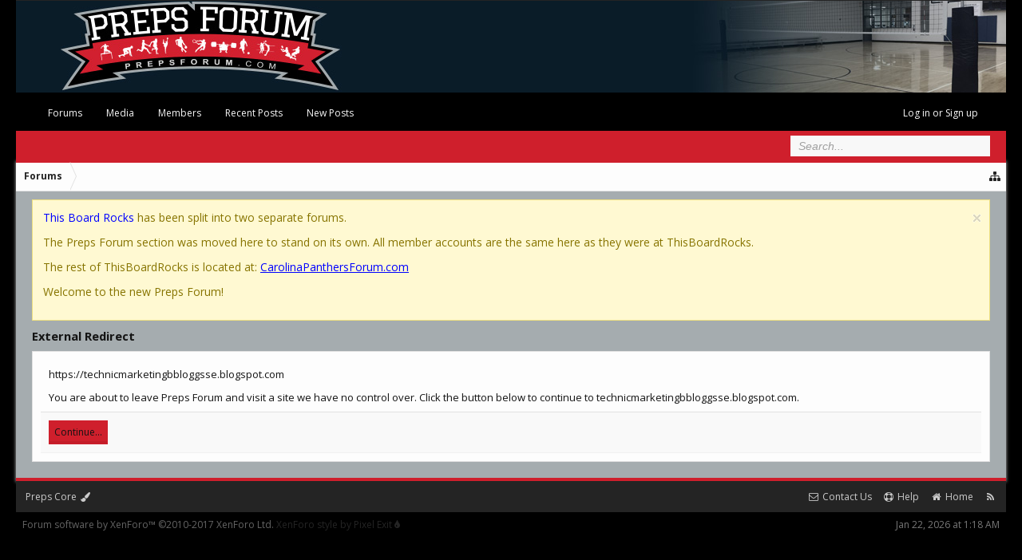

--- FILE ---
content_type: text/css; charset=utf-8
request_url: https://www.prepsforum.com/css.php?css=login_bar,nat_public_css,notices,panel_scroller,xb,xb_scroll_buttons,xengallery_tab_links&style=7&dir=LTR&d=1769005971
body_size: 4997
content:
@charset "UTF-8";

/* --- login_bar.css --- */

/** Login bar basics **/

#loginBar
{
	color: rgb(203, 203, 203);
background-color: rgb(14, 14, 14);
border-bottom: 1px solid rgb(36, 36, 36);
position: relative;
z-index: 1;

}

	#loginBar .ctrlWrapper
	{
		margin: 0 10px;
	}

	#loginBar .pageContent
	{
		padding-top: 0px;
		position: relative;
		_height: 0px;
	}

	#loginBar a
	{
		color: rgb(252, 252, 252);

	}

	#loginBar form
	{
		padding: 5px 0;
margin: 0 auto;
display: none;
line-height: 20px;
position: relative;

	}
	
		#loginBar .xenForm .ctrlUnit,		
		#loginBar .xenForm .ctrlUnit > dt label
		{
			margin: 0;
			border: none;
		}
	
		#loginBar .xenForm .ctrlUnit > dd
		{
			position: relative;
		}
	
	#loginBar .lostPassword,
	#loginBar .lostPasswordLogin
	{
		font-size: 11px;
	}
	
	#loginBar .rememberPassword
	{
		font-size: 11px;
	}

	#loginBar .textCtrl
	{
		color: rgb(249, 249, 249);
background-color: rgb(20, 20, 20);
border-color: rgb(160, 160, 160);

	}
	
	#loginBar .textCtrl[type=text]
	{
		font-weight: bold;
font-size: 18px;

	}

	#loginBar .textCtrl:-webkit-autofill /* http://code.google.com/p/chromium/issues/detail?id=1334#c35 */
	{
		background: rgb(20, 20, 20) !important;
		color: rgb(249, 249, 249);
	}

	#loginBar .textCtrl:focus
	{
		background: black none;

	}
	
	#loginBar input.textCtrl.disabled
	{
		color: rgb(203, 203, 203);
background-color: rgb(14, 14, 14);
border-style: dashed;

	}
	
	#loginBar .button
	{
		min-width: 85px;
		*width: 85px;
	}
	
		#loginBar .button.primary
		{
			font-weight: bold;
		}
		
/** changes when eAuth is present **/

#loginBar form.eAuth
{
	-x-max-width: 700px; /* normal width + 170px */
}

	#loginBar form.eAuth .ctrlWrapper
	{
		border-right: 1px dotted rgb(36, 36, 36);
		margin-right: 200px;
		box-sizing: border-box;
	}

	#loginBar form.eAuth #eAuthUnit
	{
		position: absolute;
		top: 0px;
		right: 10px;
	}

		#eAuthUnit li
		{
			margin-top: 10px;
			line-height: 0;
		}
	
/** handle **/

#loginBar #loginBarHandle
{
	font-size: 12px;
color: rgb(249, 249, 249);
background-color: rgb(14, 14, 14);
padding: 0 10px;
margin-right: 20px;
border-bottom-right-radius: 0px;
border-bottom-left-radius: 0px;
position: absolute;
right: 0px;
bottom: -20px;
text-align: center;
z-index: 1;
line-height: 20px;
box-shadow: 0px 2px 5px rgb(14, 14, 14);

}


@media (max-width:908px)
{
	.Responsive #loginBar form.eAuth .ctrlWrapper
	{
		border-right: none;
		margin-right: 10px;
	}

	.Responsive #loginBar form.eAuth #eAuthUnit
	{
		position: static;
		width: 180px;
		margin: 0 auto 10px;
	}
}


/* --- nat_public_css.css --- */

.natMenuLevel0
{
	padding-left: 0px;
}

.natMenuLevel1
{
	padding-left: 10px;
}

.natMenuLevel2
{
	padding-left: 20px;
}

.natMenuLevel3
{
	padding-left: 30px;
}

.natMenuLevel4
{
	padding-left: 40px;
}

.natMenuLevel5
{
	padding-left: 50px;
}

.natMenuLevel6
{
	padding-left: 60px;
}

.natMenuLevel7
{
	padding-left: 70px;
}

.natMenuLevel8
{
	padding-left: 80px;
}

.natMenuLevel9
{
	padding-left: 90px;
}

.natMenuLevel10
{
	padding-left: 100px;
}



/* STYLING TO MAKE COLUMN MENUS WORK */
div.natJSMenuColumns
{
	background-color: rgb(249, 249, 249);
	background-color: rgba(249, 249, 249, 0.96);
}

/* STYLING TO MAKE COLUMN MENUS WORK */
div.natJSMenuColumns ul
{
	float: left;
	border-bottom: 0px;
	background-color: transparent !important;
	max-height: none !important;
}







/* --- notices.css --- */

.hasJs .FloatingContainer .Notice
{
	display: none;
}

.FloatingContainer
{
	position: fixed;
	width: 300px;
	z-index: 9997;
	top: auto;
	left: auto;
	bottom: 0;
	right: 20px;
}

.Notices .Notice .blockImage
{
	padding: 10px 0 5px 10px;
}

.Notices .Notice .blockImage,
.FloatingContainer .floatingImage
{
	float: left;
}

.Notices .Notice .blockImage img,
.FloatingContainer .floatingImage img
{
	max-width: 48px;
	max-height: 48px;
}

.Notices .hasImage,
.FloatingContainer .hasImage
{
	margin-left: 64px;
	min-height: 52px;
}

.FloatingContainer .floatingItem
{
	display: block;
	padding: 10px;
	font-size: 11px;
	position: relative;
	margin-bottom: 20px;
	border: 1px solid transparent;
	border-radius: 6px;
	box-shadow: 1px 1px 3px rgba(0,0,0, 0.25);
}

.FloatingContainer .floatingItem.primary
{
	background-color: rgb(249, 249, 249);
	border-color: rgb(203, 203, 203);
}

.FloatingContainer .floatingItem.secondary
{
	color: rgb(136, 136, 136);
	background-color: rgb(202, 202, 202);
	border-color: rgb(226, 226, 226);
}

.FloatingContainer .floatingItem.dark
{
	color: #fff;
	background: black;
	background: url(rgba.php?r=0&g=0&b=0&a=204); background: rgba(0,0,0, 0.8); _filter: progid:DXImageTransform.Microsoft.gradient(startColorstr=#CC000000,endColorstr=#CC000000);
	border-color: #333;
}

.FloatingContainer .floatingItem.light
{
	color: #000;
	background: white;
	background: url(rgba.php?r=255&g=255&b=255&a=204); background: rgba(255,255,255, 0.8); _filter: progid:DXImageTransform.Microsoft.gradient(startColorstr=#CCFFFFFF,endColorstr=#CCFFFFFF);
	border-color: #ddd;
}

.FloatingContainer .floatingItem .title
{
	font-size: 14px;
	padding-bottom: 5px;
	font-weight: bold;
	display: block;
}

.FloatingContainer .floatingItem .DismissCtrl
{
	position: static;
	float: right;
	margin-left: 5px;
	margin-right: -5px;
	margin-top: -5px;
}

.Notices
{
	display: none;
}


	@media (max-width:908px)
	{
		.Responsive .Notice.wide { display: none !important; }
	}
	
	@media (max-width:610px)
	{
		.Responsive .Notice.medium { display: none !important; }
	}
	
	@media (max-width:560px)
	{
		.Responsive .Notice.narrow { display: none !important; }
		
		.Responsive .FloatingContainer
		{
			right: 50%;
			margin-right: -150px;
		}
	}


/* --- panel_scroller.css --- */

.hasJs .Notices.PanelScroller { display: none; }

.PanelScroller .scrollContainer,
.PanelScrollerOff .panel
{
	background-color: rgb(255, 249, 210);
padding: 3px;
margin-bottom: 10px;
border: 1px solid rgb(237, 222, 128);
border-radius: 0px;
font-size: 14px;

}

.PanelScroller .PanelContainer
{
	position: relative;
	clear: both;
	width: 100%;
	overflow: auto;
}

	.hasJs .PanelScroller .Panels
	{
		position: absolute;
	}

	.PanelScroller .Panels
	{
		clear: both;
		margin: 0;
		padding: 0;
	}
	
		.PanelScroller .panel,
		.PanelScrollerOff .panel
		{
			overflow: hidden;
			position: relative;
			padding: 0 !important;

			padding: 10px;
color: #877400;

		}
			
		.PanelScroller .panel .noticeContent,
		.PanelScrollerOff .panel .noticeContent
		{
			padding: 10px;
		}

/** panel scroller nav **/

.PanelScroller .navContainer
{
	margin: -11px 21px 10px;
overflow: hidden;
zoom: 1;

}

.PanelScroller .navControls
{
	float: right;
}

/* clearfix */ .PanelScroller .navControls { zoom: 1; } .PanelScroller .navControls:after { content: '.'; display: block; height: 0; clear: both; visibility: hidden; }

	.PanelScroller .navControls a
	{
		font-size: 9px;
background-color: rgb(255, 249, 210);
padding: 3px 6px 2px;
margin-left: -1px;
float: left;
display: block;
position: relative;

		
		border: 1px solid rgb(237, 222, 128);
border-radius: 0px;
		border-radius: 0;
	}
	
		.PanelScroller .navControls > a:first-child
		{
			border-bottom-left-radius: 0px;
		}
		
		.PanelScroller .navControls > a:last-child
		{
			border-bottom-right-radius: 0px;
		}
		
		.PanelScroller .navControls a:hover
		{
			color: rgb(135, 116, 0);
text-decoration: none;

		}
		
		.PanelScroller .navControls a.current
		{
			
		}
		
			.PanelScroller .navControls a .arrow
			{
				display: none;
			}
			
			.PanelScroller .navControls a.current span
			{
				display: block;
				line-height: 0px;
				width: 0px;
				height: 0px;
				border-top: 5px solid rgb(203, 203, 203);
				border-right: 5px solid transparent;
				border-bottom: 1px none black;
				border-left: 5px solid transparent;
				-moz-border-bottom-colors: rgb(203, 203, 203);
				position: absolute;
			}
			
			.PanelScroller .navControls a.current .arrow
			{
				border-top-color: rgb(237, 222, 128);
				top: 0px;
				left: 50%;
				margin-left: -5px;
			}
			
				.PanelScroller .navControls a .arrow span
				{
					border-top-color: rgb(255, 249, 210);
					top: -6px;
					left: -5px;
				}
				
/* notices */

.Notices .panel .noticeContent
{
	padding-right: 25px;
}

/* --- xb.css --- */

/* Used specifically for child styles of XenBase */

.XenBase .conversation_view .messageList
{
	margin-right: 0px;
	padding-right: 0px;
	border-radius: 0px;
	border-right-width: 0px;
}
.footerBlock h3 .fa
{
	color: rgb(207, 31, 44);
	margin-right: 3px;
}
.footerBlockFour .button
{
	display: block;
}
.XenBase #caldays span, .XenBase #caltitle, .XenBase #calcurrent, .XenBase .pollBlock .question .questionText
{
	color: rgb(20,20,20);
}
.message .messageMeta .publicControls .MultiQuoteControl, .message .messageMeta .item.muted, .message .messageMeta .postNumber
{
	padding: 3px 7px 3px 7px;
}
.navTabs .navTab.selected .tabLinks a.PopupOpen
{
	color: rgb(136, 136, 136);
}
.mediaContainer .statsSection i, .mediaContainer .statsSection .statCol
{
	color: rgb(20,20,20) !important; 
}
.XenBase .dataTable tr.dataRow th
{
	background-image: none;
	background-color: rgb(207, 31, 44);
	border: 1px solid rgb(207, 31, 44);
	color: rgb(248, 248, 248);
}
.XenBase .smilieList .smilieText
{
	background-color: rgb(241, 241, 241);
	border: 1px solid rgb(241, 241, 241);
	color: rgb(20,20,20);
}
.XenBase .smilieList .smilieText:hover
{
	border: 1px solid rgb(225, 225, 225);
}

@media (min-width:908px)
{
	.breadBoxTop
	{
		margin-top: -10px;
		margin-right: -20px;
		margin-left: -20px;
		padding-top: 0px;
	}
	.breadBoxTop .breadcrumb
	{
		border-width: 0px 0px 1px 0px;
	}
	.breadBoxBottom
	{
		margin-bottom: -10px;
		margin-right: -20px;
		margin-left: -20px;
		padding-bottom: 0px;
	}
	.breadBoxBottom .breadcrumb
	{
		border-width: 1px 0px 0px 0px;
	}
}



.sidebar h3:before, .nodeList .categoryStrip .nodeTitle:before, .textWithCount span.text:before, html .container .xengallerySideBar .section h3:before,
.resourceListSidebar .secondaryContent h3:first-child:before {
	border-left: 9px solid rgb(207, 31, 44);
	content: "";
	display: inline-block;
	height: 15px;
	margin-right: 5px;
	line-height: 22px;
	position: relative;
	top: 2px;
	width: 0;
}



.XenBase #content .pageContent
{
	border-top-width: 0;
}



.XenBase #QuickSearch
{
	top: -34px;
	padding: 0;
}









@media (max-width:560px)
{	
	.Responsive .navTabs
	{
		padding: 0px;
	}
	.message .publicControls .item
	{
		margin-top: 7px;
	}
	#loginBar #loginBarHandle
	{
		bottom: 5px;
	}
	#loginBar .pageContent
	{
		padding-top: 30px;
	}
	#content .pageContent
	{
		box-shadow: none;
	}
}



.Responsive #QuickSearchPlaceholder:before
{
	content: "\f002";
	display: inline-block;
	font-family: FontAwesome;
	font-style: normal;
	font-weight: normal;
	font-size: 17px;
	color: rgb(249, 249, 249);
}
.xenOverlay a.close:before, #redactor_modal_close:before
{
	content: "\f057";
	display: inline-block;
	font-family: FontAwesome;
	font-style: normal;
	font-weight: normal;
	color: rgb(173, 51, 53);
	position: relative;
	top: -6px;
	right: 1px;
}
/* iOS fixes */
.button.primary, .submitUnit .button, input.button, input[type="button"]
{
	-webkit-appearance: none;
	-webkit-border-radius: 0px; 
}

.Popup .PopupOpen .arrowWidget:before
{
	content: "\f077";
	color: rgb(136, 136, 136);
}
.Popup .arrowWidget:before
{
	color: rgb(20, 20, 20);
	content: "\f078";
	display: block;
	font-family: FontAwesome;
	line-height: 13px;
	margin-left: 2px;
}
.navTabs .navTab.PopupClosed:hover .SplitCtrl:before
{
	color: rgb(248, 248, 248);
	content: "\f0d7";
	display: block;
	font-family: FontAwesome;
	line-height: 45px;
}
.navTabs .navTab.PopupClosed:hover .SplitCtrl:before
{
	color: rgb(248, 248, 248);
}
.navTabs .navTab.PopupClosed:hover .SplitCtrl:hover
{
	text-decoration: none;
}

@media (max-width:610px)
{
	.Responsive .xenOverlay a.close
	{
		width: 16px;
		height: 16px;
		top: 5px;
		right: 6px;
	}
}






.XenBase .userBanner
{
	font-size: 12px;
	font-weight: bold;
	border-radius: 2px;
	padding: 3px 5px;
}

.XenBase .userBanner.bannerStaff
{
	background: #234A71;
	color: #FFF;
	border: 0;	
}

.XenBase .userBanner.adminBanner
{
	background: #712323;
	color: #FFF;
	border: 0;	
}


.messageUserBlock .userBanner
{
	margin-left: -22px;
	margin-right: -22px;
}



.XenBase .userBanner.bannerStaff.wrapped span
{
	background-color: #3B6188;

}
.XenBase .userBanner.adminBanner.wrapped span
{
	background-color: #793A3A;
}
.XenBase .userBanner.wrapped span.before
{
	top: -3px;
	left: 0px;
}

.XenBase .userBanner.wrapped span.after
{
	top: -3px;
	right: 0px;
}


.pollBlock .buttons .button { margin-right: 5px; }



.xbMaxwidth
{
	max-width: 100%;
	margin: 0 auto;
}


/* === Login CSS === */

#loginBar #loginBarHandle
{
	display: none;
}
	

#xb_eAuthUnit li
{
	margin-top: 5px;
}



/* === Misc Pages === */
.XenBase .news_feed_page_global .eventList:first-of-type, .XenBase .messageSimpleList.topBorder
{
	border-top-color: rgb(241, 241, 241);
}
.help_bb_codes .bbCode > dl > dd, .smilieList .smilieText, .smilieList .smilieText:hover
{
		
}
.titleBar
{
	
}
.navigationSideBar a
{
		
}
.textCtrl .arrowWidget:before
{
	font-size: 16px;
}
.navigationSideBar a:hover
{
	color: rgb(207, 31, 44);
background: rgb(249, 249, 249) none;
	
}
.sharePage .textHeading
{
        color: rgb(207, 31, 44);

}

.profilePage .textWithCount.subHeading .text
{
        color: rgb(248, 248, 248);

}
.profilePage .textWithCount.subHeading .count
{
        color: rgb(20,20,20);

}
.XenBase .mediaContainer .statsSection, .XenBase .mediaContainer .statsSection i, .XenBase .mediaLabel.labelStandard
{
	color: rgb(100,100,100);
}




.displaynone
{
	visibility: hidden;
}

/* MAGICAL WONDERFUL BREADCRUMB */
.pageContent .breadcrumb .crust .arrow, .pageContent .breadcrumb .crust .arrow span
{
	border-top-width: 18px;
	border-bottom-width: 18px;
	border-left-width: 8px;
}
.pageContent .breadcrumb .crust .arrow
{
	right: -8px;
}
.pageContent .breadcrumb
{
	height: 36px;
}
.pageContent .breadcrumb .crust a.crumb
{
	line-height: 36px;
}
.pageContent .breadcrumb .crust .arrow span
{
	top: -18px;
	left: -9px;
}
.pageContent .breadcrumb.showAll
{
	height: auto;
}
/* Magical Page Nav */
.PageNav a, .PageNav .pageNavHeader
{
	height: 23px;
	line-height: 23px;
}
.PageNav .scrollable
{
	height: 25px;
}




.loginButton small.minorText
{
	display: block;
	font-size: 11px;
	font-weight: normal;
	margin-top: 4px;
}
.XenBase #SignupButton
{
	line-height: normal;
	height: auto;
}
.XenBase #SignupButton .inner
{
	padding-top: 8px;
	padding-bottom: 8px;
}




.profilePostListItem
{
	border-top: 1px solid rgb(241, 241, 241);
}
.xenForm .ctrlUnit
{
	padding-top: 10px;
}
.breadBoxTop 
{
	
}
.breadBoxBottom
{
	
}
.XenBase .messageSimple, .XenBase .profilePage .eventList li, .XenBase .searchResult
{
	background-color: rgb(253, 253, 253);
padding: 10px;
margin-bottom: 5px;
border: 1px solid rgb(225, 225, 225);
border-radius: 0px;

}
.nodeList .categoryStrip .nodeTitle a, .navTabs .navTab .navLink, .sidebar .section .primaryContent h3 a, .profilePage .mast .section.infoBlock h3, .sidebar .section .primaryContent h3, .sidebar .section .secondaryContent h3, .sidebar .section .secondaryContent h3 a,
 .discussionList .sectionHeaders a, .discussionList .sectionHeaders a span, a.callToAction span, .button, #SignupButton .inner
{
	
}




/* Responsive Settings */

@media (max-width:908px)
{
	
	
}
@media (max-width:908px)
{
	
}
@media (max-width:610px)
{
	.XenBase .visitorTabs .navLink .miniMe
	{
		
		margin: 0;
	}
	
	.navLink .accountUsername .xbVisitorText
	{
		display: none;
	}
	#goTop
	{
		opacity: 0.5;
		right: 5%;
	}	
	
		
}

@media (max-width:560px)
{
	.Responsive .navigationSideBar .heading span:before
	{
		content: "\f0c9";
		font-family: FontAwesome;
		font-weight: normal;
		color: rgb(249, 249, 249);
		font-size: 14px;
	}
	.XenBase.Responsive .navigationSideBar .heading span
	{
		position: relative;
		top: -4px;
	}
}


/* --- xb_scroll_buttons.css --- */

.xbScrollButtons
{
	position: fixed;
right: 2%;
bottom: 80px;
z-index: 1000;

}

.xbScrollUpButton, .xbScrollDownButton
{
	color: rgb(36, 36, 36);
background-color: rgb(229, 229, 229);
padding: 10px;
border: 1px solid rgb(203, 203, 203);
border-radius: 2px;
white-space: nowrap;
cursor: pointer;
text-align: center;
opacity: 0.3;
transition: opacity 0.3s ease-in-out;

}
.xbScrollUpButton:hover, .xbScrollDownButton:hover
{
	color: rgb(14, 14, 14);
background-color: rgb(253, 253, 253);
border-color: rgb(225, 225, 225);
opacity: 1;

}
@media (max-width:908px)
{
	.xbScrollUpButton
	{
		padding: 7px;
		right: 1%;
	}
	.xbScrollDownButton
	{
		padding: 7px;
		right: 1%;
		bottom: 68px;
	}
}

/* --- xengallery_tab_links.css --- */

.navTabs .navTab.selected .xengalleryTabLinks .xengallery li .Popup a:hover,
.navTabs .navTab.selected .xengalleryTabLinks .xengallery li .Popup a:focus
{
	color: rgb(226, 226, 226);
text-decoration: none;
background: url(rgba.php?r=0&g=0&b=0&a=0); background: rgba(0, 0, 0, 0); _filter: progid:DXImageTransform.Microsoft.gradient(startColorstr=#00000000,endColorstr=#00000000);
padding: 1px 10px;
border-width: 0px;
outline: 0;

}
